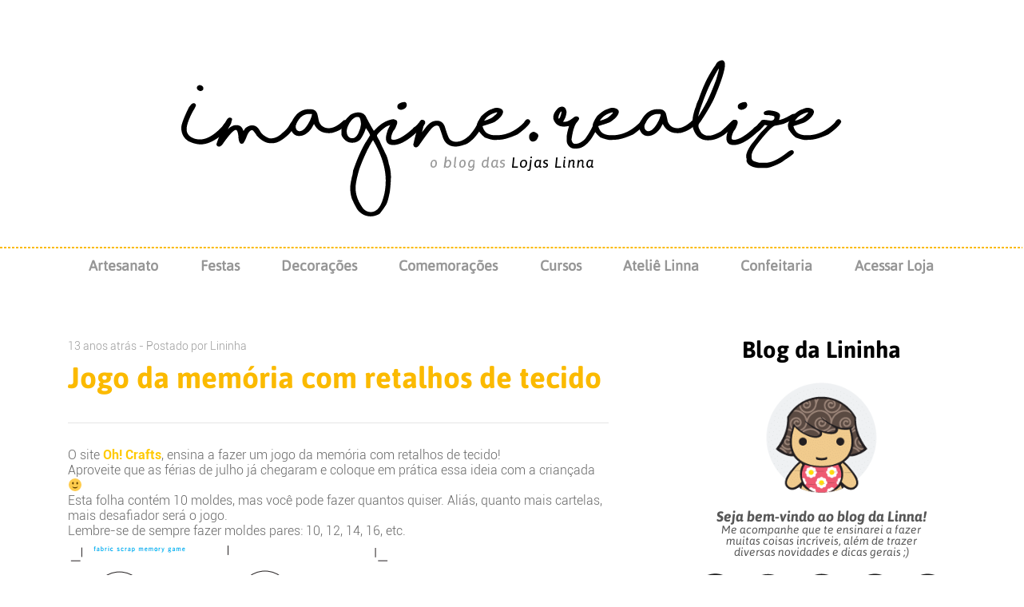

--- FILE ---
content_type: text/html; charset=UTF-8
request_url: https://blog.lojaslinna.com.br/jogo-da-memoria-com-retalhos-de-tecido
body_size: 11545
content:
        <!DOCTYPE html>
<html lang="pt-BR">
<head>
	<meta property="fb:pages" content="282504505157014" />
	<meta charset="UTF-8" />
    <meta name="viewport" content="width=device-width, initial-scale=1">
	<title>Jogo da memória com retalhos de tecido &#x2d; Lojas Linna</title>

	<meta property="og:image" content="https://blog.lojaslinna.com.br/wp-content/uploads/2013/07/Jogo-da-Memória-Diversão-de-Férias1-150x150.png" />
	<link rel="shortcut icon" type="image/x-icon" href="https://blog.lojaslinna.com.br/wp-content/themes/lojaslinna_v2/images/favicon.ico" />
	<link rel="stylesheet" type="text/css" media="all" href="https://blog.lojaslinna.com.br/wp-content/themes/lojaslinna_v2/style.css?v=3" />
    <link rel="stylesheet" type="text/css" media="all" href="https://blog.lojaslinna.com.br/wp-content/themes/lojaslinna_v2/_css/main.css" />
	<link rel="pingback" href="https://blog.lojaslinna.com.br/xmlrpc.php" />

	
<!-- Google Tag Manager for WordPress by gtm4wp.com -->
<script data-cfasync="false" data-pagespeed-no-defer>
	var gtm4wp_datalayer_name = "dataLayer";
	var dataLayer = dataLayer || [];
</script>
<!-- End Google Tag Manager for WordPress by gtm4wp.com -->
<!-- The SEO Framework por Sybre Waaijer -->
<meta name="robots" content="max-snippet:-1,max-image-preview:standard,max-video-preview:-1" />
<meta name="description" content="O site Oh! Crafts, ensina a fazer um jogo da mem&oacute;ria com retalhos de tecido! Aproveite que as f&eacute;rias de julho j&aacute; chegaram e coloque em pr&aacute;tica essa ideia com a&#8230;" />
<meta property="og:image" content="https://blog.lojaslinna.com.br/wp-content/uploads/2013/07/Jogo-da-Memória-Diversão-de-Férias1.png" />
<meta property="og:image:width" content="500" />
<meta property="og:image:height" content="500" />
<meta property="og:image" content="https://blog.lojaslinna.com.br/wp-content/uploads/2013/07/Molde-Jogo-da-Memória-Lojas-Linna.png" />
<meta property="og:image" content="https://blog.lojaslinna.com.br/wp-content/uploads/2013/07/Jogo-da-Memória-Diversão-de-Férias.png" />
<meta property="og:locale" content="pt_BR" />
<meta property="og:type" content="article" />
<meta property="og:title" content="Jogo da memória com retalhos de tecido" />
<meta property="og:description" content="O site Oh! Crafts, ensina a fazer um jogo da mem&oacute;ria com retalhos de tecido! Aproveite que as f&eacute;rias de julho j&aacute; chegaram e coloque em pr&aacute;tica essa ideia com a crian&ccedil;ada :) Esta folha cont&eacute;m 10 moldes&#8230;" />
<meta property="og:url" content="https://blog.lojaslinna.com.br/jogo-da-memoria-com-retalhos-de-tecido" />
<meta property="og:site_name" content="Lojas Linna" />
<meta property="og:updated_time" content="2013-07-15T18:13+00:00" />
<meta property="article:published_time" content="2013-07-12T21:07+00:00" />
<meta property="article:modified_time" content="2013-07-15T18:13+00:00" />
<meta name="twitter:card" content="summary_large_image" />
<meta name="twitter:title" content="Jogo da memória com retalhos de tecido" />
<meta name="twitter:description" content="O site Oh! Crafts, ensina a fazer um jogo da mem&oacute;ria com retalhos de tecido! Aproveite que as f&eacute;rias de julho j&aacute; chegaram e coloque em pr&aacute;tica essa ideia com a crian&ccedil;ada :) Esta folha cont&eacute;m 10 moldes&#8230;" />
<meta name="twitter:image" content="https://blog.lojaslinna.com.br/wp-content/uploads/2013/07/Jogo-da-Memória-Diversão-de-Férias1.png" />
<link rel="canonical" href="https://blog.lojaslinna.com.br/jogo-da-memoria-com-retalhos-de-tecido" />
<script type="application/ld+json">{"@context":"https://schema.org","@type":"BreadcrumbList","itemListElement":[{"@type":"ListItem","position":1,"item":{"@id":"https://blog.lojaslinna.com.br/","name":"Lojas Linna"}},{"@type":"ListItem","position":2,"item":{"@id":"https://blog.lojaslinna.com.br/categoria/ferias-arteiras","name":"F\u00e9rias Arteiras"}},{"@type":"ListItem","position":3,"item":{"@id":"https://blog.lojaslinna.com.br/jogo-da-memoria-com-retalhos-de-tecido","name":"Jogo da mem\u00f3ria com retalhos de tecido"}}]}</script>
<!-- / The SEO Framework por Sybre Waaijer | 4.90ms meta | 0.33ms boot -->

<script type="text/javascript">
window._wpemojiSettings = {"baseUrl":"https:\/\/s.w.org\/images\/core\/emoji\/14.0.0\/72x72\/","ext":".png","svgUrl":"https:\/\/s.w.org\/images\/core\/emoji\/14.0.0\/svg\/","svgExt":".svg","source":{"concatemoji":"https:\/\/blog.lojaslinna.com.br\/wp-includes\/js\/wp-emoji-release.min.js?ver=6.1.6"}};
/*! This file is auto-generated */
!function(e,a,t){var n,r,o,i=a.createElement("canvas"),p=i.getContext&&i.getContext("2d");function s(e,t){var a=String.fromCharCode,e=(p.clearRect(0,0,i.width,i.height),p.fillText(a.apply(this,e),0,0),i.toDataURL());return p.clearRect(0,0,i.width,i.height),p.fillText(a.apply(this,t),0,0),e===i.toDataURL()}function c(e){var t=a.createElement("script");t.src=e,t.defer=t.type="text/javascript",a.getElementsByTagName("head")[0].appendChild(t)}for(o=Array("flag","emoji"),t.supports={everything:!0,everythingExceptFlag:!0},r=0;r<o.length;r++)t.supports[o[r]]=function(e){if(p&&p.fillText)switch(p.textBaseline="top",p.font="600 32px Arial",e){case"flag":return s([127987,65039,8205,9895,65039],[127987,65039,8203,9895,65039])?!1:!s([55356,56826,55356,56819],[55356,56826,8203,55356,56819])&&!s([55356,57332,56128,56423,56128,56418,56128,56421,56128,56430,56128,56423,56128,56447],[55356,57332,8203,56128,56423,8203,56128,56418,8203,56128,56421,8203,56128,56430,8203,56128,56423,8203,56128,56447]);case"emoji":return!s([129777,127995,8205,129778,127999],[129777,127995,8203,129778,127999])}return!1}(o[r]),t.supports.everything=t.supports.everything&&t.supports[o[r]],"flag"!==o[r]&&(t.supports.everythingExceptFlag=t.supports.everythingExceptFlag&&t.supports[o[r]]);t.supports.everythingExceptFlag=t.supports.everythingExceptFlag&&!t.supports.flag,t.DOMReady=!1,t.readyCallback=function(){t.DOMReady=!0},t.supports.everything||(n=function(){t.readyCallback()},a.addEventListener?(a.addEventListener("DOMContentLoaded",n,!1),e.addEventListener("load",n,!1)):(e.attachEvent("onload",n),a.attachEvent("onreadystatechange",function(){"complete"===a.readyState&&t.readyCallback()})),(e=t.source||{}).concatemoji?c(e.concatemoji):e.wpemoji&&e.twemoji&&(c(e.twemoji),c(e.wpemoji)))}(window,document,window._wpemojiSettings);
</script>
<style type="text/css">
img.wp-smiley,
img.emoji {
	display: inline !important;
	border: none !important;
	box-shadow: none !important;
	height: 1em !important;
	width: 1em !important;
	margin: 0 0.07em !important;
	vertical-align: -0.1em !important;
	background: none !important;
	padding: 0 !important;
}
</style>
	<link rel='stylesheet' id='wp-block-library-css' href='https://blog.lojaslinna.com.br/wp-includes/css/dist/block-library/style.min.css?ver=6.1.6' type='text/css' media='all' />
<link rel='stylesheet' id='classic-theme-styles-css' href='https://blog.lojaslinna.com.br/wp-includes/css/classic-themes.min.css?ver=1' type='text/css' media='all' />
<style id='global-styles-inline-css' type='text/css'>
body{--wp--preset--color--black: #000000;--wp--preset--color--cyan-bluish-gray: #abb8c3;--wp--preset--color--white: #ffffff;--wp--preset--color--pale-pink: #f78da7;--wp--preset--color--vivid-red: #cf2e2e;--wp--preset--color--luminous-vivid-orange: #ff6900;--wp--preset--color--luminous-vivid-amber: #fcb900;--wp--preset--color--light-green-cyan: #7bdcb5;--wp--preset--color--vivid-green-cyan: #00d084;--wp--preset--color--pale-cyan-blue: #8ed1fc;--wp--preset--color--vivid-cyan-blue: #0693e3;--wp--preset--color--vivid-purple: #9b51e0;--wp--preset--gradient--vivid-cyan-blue-to-vivid-purple: linear-gradient(135deg,rgba(6,147,227,1) 0%,rgb(155,81,224) 100%);--wp--preset--gradient--light-green-cyan-to-vivid-green-cyan: linear-gradient(135deg,rgb(122,220,180) 0%,rgb(0,208,130) 100%);--wp--preset--gradient--luminous-vivid-amber-to-luminous-vivid-orange: linear-gradient(135deg,rgba(252,185,0,1) 0%,rgba(255,105,0,1) 100%);--wp--preset--gradient--luminous-vivid-orange-to-vivid-red: linear-gradient(135deg,rgba(255,105,0,1) 0%,rgb(207,46,46) 100%);--wp--preset--gradient--very-light-gray-to-cyan-bluish-gray: linear-gradient(135deg,rgb(238,238,238) 0%,rgb(169,184,195) 100%);--wp--preset--gradient--cool-to-warm-spectrum: linear-gradient(135deg,rgb(74,234,220) 0%,rgb(151,120,209) 20%,rgb(207,42,186) 40%,rgb(238,44,130) 60%,rgb(251,105,98) 80%,rgb(254,248,76) 100%);--wp--preset--gradient--blush-light-purple: linear-gradient(135deg,rgb(255,206,236) 0%,rgb(152,150,240) 100%);--wp--preset--gradient--blush-bordeaux: linear-gradient(135deg,rgb(254,205,165) 0%,rgb(254,45,45) 50%,rgb(107,0,62) 100%);--wp--preset--gradient--luminous-dusk: linear-gradient(135deg,rgb(255,203,112) 0%,rgb(199,81,192) 50%,rgb(65,88,208) 100%);--wp--preset--gradient--pale-ocean: linear-gradient(135deg,rgb(255,245,203) 0%,rgb(182,227,212) 50%,rgb(51,167,181) 100%);--wp--preset--gradient--electric-grass: linear-gradient(135deg,rgb(202,248,128) 0%,rgb(113,206,126) 100%);--wp--preset--gradient--midnight: linear-gradient(135deg,rgb(2,3,129) 0%,rgb(40,116,252) 100%);--wp--preset--duotone--dark-grayscale: url('#wp-duotone-dark-grayscale');--wp--preset--duotone--grayscale: url('#wp-duotone-grayscale');--wp--preset--duotone--purple-yellow: url('#wp-duotone-purple-yellow');--wp--preset--duotone--blue-red: url('#wp-duotone-blue-red');--wp--preset--duotone--midnight: url('#wp-duotone-midnight');--wp--preset--duotone--magenta-yellow: url('#wp-duotone-magenta-yellow');--wp--preset--duotone--purple-green: url('#wp-duotone-purple-green');--wp--preset--duotone--blue-orange: url('#wp-duotone-blue-orange');--wp--preset--font-size--small: 13px;--wp--preset--font-size--medium: 20px;--wp--preset--font-size--large: 36px;--wp--preset--font-size--x-large: 42px;--wp--preset--spacing--20: 0.44rem;--wp--preset--spacing--30: 0.67rem;--wp--preset--spacing--40: 1rem;--wp--preset--spacing--50: 1.5rem;--wp--preset--spacing--60: 2.25rem;--wp--preset--spacing--70: 3.38rem;--wp--preset--spacing--80: 5.06rem;}:where(.is-layout-flex){gap: 0.5em;}body .is-layout-flow > .alignleft{float: left;margin-inline-start: 0;margin-inline-end: 2em;}body .is-layout-flow > .alignright{float: right;margin-inline-start: 2em;margin-inline-end: 0;}body .is-layout-flow > .aligncenter{margin-left: auto !important;margin-right: auto !important;}body .is-layout-constrained > .alignleft{float: left;margin-inline-start: 0;margin-inline-end: 2em;}body .is-layout-constrained > .alignright{float: right;margin-inline-start: 2em;margin-inline-end: 0;}body .is-layout-constrained > .aligncenter{margin-left: auto !important;margin-right: auto !important;}body .is-layout-constrained > :where(:not(.alignleft):not(.alignright):not(.alignfull)){max-width: var(--wp--style--global--content-size);margin-left: auto !important;margin-right: auto !important;}body .is-layout-constrained > .alignwide{max-width: var(--wp--style--global--wide-size);}body .is-layout-flex{display: flex;}body .is-layout-flex{flex-wrap: wrap;align-items: center;}body .is-layout-flex > *{margin: 0;}:where(.wp-block-columns.is-layout-flex){gap: 2em;}.has-black-color{color: var(--wp--preset--color--black) !important;}.has-cyan-bluish-gray-color{color: var(--wp--preset--color--cyan-bluish-gray) !important;}.has-white-color{color: var(--wp--preset--color--white) !important;}.has-pale-pink-color{color: var(--wp--preset--color--pale-pink) !important;}.has-vivid-red-color{color: var(--wp--preset--color--vivid-red) !important;}.has-luminous-vivid-orange-color{color: var(--wp--preset--color--luminous-vivid-orange) !important;}.has-luminous-vivid-amber-color{color: var(--wp--preset--color--luminous-vivid-amber) !important;}.has-light-green-cyan-color{color: var(--wp--preset--color--light-green-cyan) !important;}.has-vivid-green-cyan-color{color: var(--wp--preset--color--vivid-green-cyan) !important;}.has-pale-cyan-blue-color{color: var(--wp--preset--color--pale-cyan-blue) !important;}.has-vivid-cyan-blue-color{color: var(--wp--preset--color--vivid-cyan-blue) !important;}.has-vivid-purple-color{color: var(--wp--preset--color--vivid-purple) !important;}.has-black-background-color{background-color: var(--wp--preset--color--black) !important;}.has-cyan-bluish-gray-background-color{background-color: var(--wp--preset--color--cyan-bluish-gray) !important;}.has-white-background-color{background-color: var(--wp--preset--color--white) !important;}.has-pale-pink-background-color{background-color: var(--wp--preset--color--pale-pink) !important;}.has-vivid-red-background-color{background-color: var(--wp--preset--color--vivid-red) !important;}.has-luminous-vivid-orange-background-color{background-color: var(--wp--preset--color--luminous-vivid-orange) !important;}.has-luminous-vivid-amber-background-color{background-color: var(--wp--preset--color--luminous-vivid-amber) !important;}.has-light-green-cyan-background-color{background-color: var(--wp--preset--color--light-green-cyan) !important;}.has-vivid-green-cyan-background-color{background-color: var(--wp--preset--color--vivid-green-cyan) !important;}.has-pale-cyan-blue-background-color{background-color: var(--wp--preset--color--pale-cyan-blue) !important;}.has-vivid-cyan-blue-background-color{background-color: var(--wp--preset--color--vivid-cyan-blue) !important;}.has-vivid-purple-background-color{background-color: var(--wp--preset--color--vivid-purple) !important;}.has-black-border-color{border-color: var(--wp--preset--color--black) !important;}.has-cyan-bluish-gray-border-color{border-color: var(--wp--preset--color--cyan-bluish-gray) !important;}.has-white-border-color{border-color: var(--wp--preset--color--white) !important;}.has-pale-pink-border-color{border-color: var(--wp--preset--color--pale-pink) !important;}.has-vivid-red-border-color{border-color: var(--wp--preset--color--vivid-red) !important;}.has-luminous-vivid-orange-border-color{border-color: var(--wp--preset--color--luminous-vivid-orange) !important;}.has-luminous-vivid-amber-border-color{border-color: var(--wp--preset--color--luminous-vivid-amber) !important;}.has-light-green-cyan-border-color{border-color: var(--wp--preset--color--light-green-cyan) !important;}.has-vivid-green-cyan-border-color{border-color: var(--wp--preset--color--vivid-green-cyan) !important;}.has-pale-cyan-blue-border-color{border-color: var(--wp--preset--color--pale-cyan-blue) !important;}.has-vivid-cyan-blue-border-color{border-color: var(--wp--preset--color--vivid-cyan-blue) !important;}.has-vivid-purple-border-color{border-color: var(--wp--preset--color--vivid-purple) !important;}.has-vivid-cyan-blue-to-vivid-purple-gradient-background{background: var(--wp--preset--gradient--vivid-cyan-blue-to-vivid-purple) !important;}.has-light-green-cyan-to-vivid-green-cyan-gradient-background{background: var(--wp--preset--gradient--light-green-cyan-to-vivid-green-cyan) !important;}.has-luminous-vivid-amber-to-luminous-vivid-orange-gradient-background{background: var(--wp--preset--gradient--luminous-vivid-amber-to-luminous-vivid-orange) !important;}.has-luminous-vivid-orange-to-vivid-red-gradient-background{background: var(--wp--preset--gradient--luminous-vivid-orange-to-vivid-red) !important;}.has-very-light-gray-to-cyan-bluish-gray-gradient-background{background: var(--wp--preset--gradient--very-light-gray-to-cyan-bluish-gray) !important;}.has-cool-to-warm-spectrum-gradient-background{background: var(--wp--preset--gradient--cool-to-warm-spectrum) !important;}.has-blush-light-purple-gradient-background{background: var(--wp--preset--gradient--blush-light-purple) !important;}.has-blush-bordeaux-gradient-background{background: var(--wp--preset--gradient--blush-bordeaux) !important;}.has-luminous-dusk-gradient-background{background: var(--wp--preset--gradient--luminous-dusk) !important;}.has-pale-ocean-gradient-background{background: var(--wp--preset--gradient--pale-ocean) !important;}.has-electric-grass-gradient-background{background: var(--wp--preset--gradient--electric-grass) !important;}.has-midnight-gradient-background{background: var(--wp--preset--gradient--midnight) !important;}.has-small-font-size{font-size: var(--wp--preset--font-size--small) !important;}.has-medium-font-size{font-size: var(--wp--preset--font-size--medium) !important;}.has-large-font-size{font-size: var(--wp--preset--font-size--large) !important;}.has-x-large-font-size{font-size: var(--wp--preset--font-size--x-large) !important;}
.wp-block-navigation a:where(:not(.wp-element-button)){color: inherit;}
:where(.wp-block-columns.is-layout-flex){gap: 2em;}
.wp-block-pullquote{font-size: 1.5em;line-height: 1.6;}
</style>
<link rel='stylesheet' id='contact-form-7-css' href='https://blog.lojaslinna.com.br/wp-content/plugins/contact-form-7/includes/css/styles.css?ver=5.7.4' type='text/css' media='all' />
<link rel='stylesheet' id='flex-style-css' href='https://blog.lojaslinna.com.br/wp-content/themes/lojaslinna_v2/inc/slider/css/flexslider.css?ver=6.1.6' type='text/css' media='all' />
<script type='text/javascript' src='https://blog.lojaslinna.com.br/wp-includes/js/jquery/jquery.min.js?ver=3.6.1' id='jquery-core-js'></script>
<script type='text/javascript' src='https://blog.lojaslinna.com.br/wp-includes/js/jquery/jquery-migrate.min.js?ver=3.3.2' id='jquery-migrate-js'></script>
<link rel="https://api.w.org/" href="https://blog.lojaslinna.com.br/wp-json/" /><link rel="alternate" type="application/json" href="https://blog.lojaslinna.com.br/wp-json/wp/v2/posts/2848" /><link rel="EditURI" type="application/rsd+xml" title="RSD" href="https://blog.lojaslinna.com.br/xmlrpc.php?rsd" />
<link rel="wlwmanifest" type="application/wlwmanifest+xml" href="https://blog.lojaslinna.com.br/wp-includes/wlwmanifest.xml" />
<link rel="alternate" type="application/json+oembed" href="https://blog.lojaslinna.com.br/wp-json/oembed/1.0/embed?url=https%3A%2F%2Fblog.lojaslinna.com.br%2Fjogo-da-memoria-com-retalhos-de-tecido" />
<link rel="alternate" type="text/xml+oembed" href="https://blog.lojaslinna.com.br/wp-json/oembed/1.0/embed?url=https%3A%2F%2Fblog.lojaslinna.com.br%2Fjogo-da-memoria-com-retalhos-de-tecido&#038;format=xml" />

<!-- Google Tag Manager for WordPress by gtm4wp.com -->
<!-- GTM Container placement set to footer -->
<script data-cfasync="false" data-pagespeed-no-defer>
	var dataLayer_content = {"pagePostType":"post","pagePostType2":"single-post","pageCategory":["ferias-arteiras","ferias-de-julho"],"pageAttributes":["ferias-arteiras","ferias-de-julho-2","ferias-escolares","jogo-da-memoria","passo-a-passo-2"],"pagePostAuthor":"Lininha"};
	dataLayer.push( dataLayer_content );
</script>
<script data-cfasync="false">
(function(w,d,s,l,i){w[l]=w[l]||[];w[l].push({'gtm.start':
new Date().getTime(),event:'gtm.js'});var f=d.getElementsByTagName(s)[0],
j=d.createElement(s),dl=l!='dataLayer'?'&l='+l:'';j.async=true;j.src=
'//www.googletagmanager.com/gtm.'+'js?id='+i+dl;f.parentNode.insertBefore(j,f);
})(window,document,'script','dataLayer','GTM-WVXXGHQ');
</script>
<!-- End Google Tag Manager -->
<!-- End Google Tag Manager for WordPress by gtm4wp.com -->        <script type="text/javascript" charset="utf-8">
            jQuery(window).load(function() {
                jQuery('#banner').flexslider({
                    animation: "fade",
                    direction: "horizontal",
                    slideshowSpeed: 7000,
                    animationSpeed: 600,
                    controlNav: false,
                });
                jQuery('#slider-most-viewed').flexslider({
                    animation: "slide",
                    direction: "horizontal",
                    animationLoop: false,
                    itemWidth: 340,
                    itemMargin: 5,
                    controlNav: false,
                });
            });
        </script>
    
	<!-- Le HTML5 shim, for IE6-8 support of HTML elements -->
	<!--[if lt IE 9]>
	<script src="https://html5shim.googlecode.com/svn/trunk/html5.js" async></script>
	<![endif]-->
	<script type="text/javascript" src="https://blog.lojaslinna.com.br/wp-content/themes/lojaslinna_v2/_js/jquery.js"></script>
	<script type="text/javascript">
	$(function(){
		if ($.browser.msie && $.browser.version == 7) {
			$('#main').css('margin', 0);
			$('#sidebar').css({
				'margin' : 0,
				'float' : 'right'
			});
		}


		$(".item-ano").click(function() {
			$('.submeses').hide('fast');
			$(this).children('.submeses').toggle('fast');
		});
	});
	</script>
</head>

<body class="post-template-default single single-post postid-2848 single-format-standard">
    <nav class="cbp-spmenu cbp-spmenu-vertical cbp-spmenu-left" id="menu-mobile-sidebar">
        <a class="btn-menu js-btn-menu-responsive" href="javascript:void(0);">
            <span class="btn-bar"></span>
            <span class="btn-bar"></span>
            <span class="btn-bar"></span>
        </a>
    <!-- incluir menu -->
        <ul class="menu">
            <li class="menu-item">
                <a href="https://blog.lojaslinna.com.br?s=Artesanato">Artesanato</a>
            </li>

            <li>
                <a href="https://blog.lojaslinna.com.br?s=Festas">Festas</a>
            </li>

            <li>
                <a href="https://blog.lojaslinna.com.br?s=Decorações">Decorações</a>
            </li>

            <li>
                <a href="https://blog.lojaslinna.com.br?s=Comemorações">Comemorações</a>
            </li>

            <li>
                <a href="https://blog.lojaslinna.com.br?s=Cursos">Cursos</a>
            </li>

            <li>
                <a href="https://blog.lojaslinna.com.br?s=Ateliê Linna">Ateliê Linna</a>
            </li>

            <li>
                <a href="https://blog.lojaslinna.com.br?s=Confeitaria">Confeitaria</a>
            </li>
			
			<li>
                <a href="https://www.lojaslinna.com.br/" target="_blank">Acessar Loja</a>
            </li>
        </ul><!-- .menu -->
    </nav>
	<div class="">
		<div class="">
			<div id="header">
				<a class="logo" href="https://blog.lojaslinna.com.br">
					<img src="https://blog.lojaslinna.com.br/wp-content/themes/lojaslinna_v2/images/logo.png" alt="Lojas Linna Logotipo"/>
				</a>
			<!-- <span class="telefone">Televendas (51) 2121-3333</span> -->

                <div class="content-search">
                    <form method="get" name="search" action="https://blog.lojaslinna.com.br" id="formPesquisa">
                        <input type="text" value="" placeholder="Busca" name="s"/>
                        <button class="btn-search" type="submit"></button>
                    </form>
                </div>
			</div><!-- #header -->

            <hr class="traced-dash"></hr>

            <div class="box-menu">
                <ul class="menu">
                    <li class="menu-item">
                        <a href="https://blog.lojaslinna.com.br?s=Artesanato">Artesanato</a>
                    </li>

                    <li>
                        <a href="https://blog.lojaslinna.com.br?s=Festas">Festas</a>
                    </li>

                    <li>
                        <a href="https://blog.lojaslinna.com.br?s=Decorações">Decorações</a>
                    </li>

                    <li>
                        <a href="https://blog.lojaslinna.com.br?s=Comemorações">Comemorações</a>
                    </li>

                    <li>
                        <a href="https://blog.lojaslinna.com.br?s=Cursos">Cursos</a>
                    </li>

                    <li>
                        <a href="https://blog.lojaslinna.com.br?s=Ateliê Linna">Ateliê Linna</a>
                    </li>

                    <li>
                        <a href="https://blog.lojaslinna.com.br?s=Confeitaria">Confeitaria</a>
                    </li>
					
					<li>
						<a href="https://www.lojaslinna.com.br/" target="_blank">Acessar Loja</a>
					</li>
                </ul><!-- .menu -->
            </div>

            <div class="clear"></div>

            <div class="banner">
                            </div>

			<div id="wrapper" class="hfeed clear">
				<div id="main">

<div class="post-interna">
    <div class="data">
        13 anos atrás - Postado por
            <a href="https://blog.lojaslinna.com.br/author/lininha" title="Posts de Lininha" rel="author">Lininha</a>    </div><!-- .data -->

    <div class="box-titulo">
        <h1>Jogo da memória com retalhos de tecido</h1>
    </div><!-- .post-title -->

    <div class="barra-post-interna"></div>

    <div class="post-content">
        <p>O site<strong> <a href="http://www.ohcrafts.net/kids-fabric-scrap-memory-game.php" target="_blank">Oh! Crafts</a></strong>, ensina a fazer um jogo da memória com retalhos de tecido!</p>
<p>Aproveite que as férias de julho já chegaram e coloque em prática essa ideia com a criançada 🙂</p>
<p>Esta folha contém 10 moldes, mas você pode fazer quantos quiser. Aliás, quanto mais cartelas, mais desafiador será o jogo.</p>
<p>Lembre-se de sempre fazer moldes pares: 10, 12, 14, 16, etc.</p>
<div id="attachment_2849" style="width: 421px" class="wp-caption aligncenter"><a href="http://blog.lojaslinna.com.br/wp-content/uploads/2013/07/Molde-Jogo-da-Memória-Lojas-Linna.png"><img aria-describedby="caption-attachment-2849" decoding="async" class="size-full wp-image-2849" title="Molde Jogo da Memória - Lojas Linna" src="http://blog.lojaslinna.com.br/wp-content/uploads/2013/07/Molde-Jogo-da-Memória-Lojas-Linna.png" alt="Molde Jogo da Memória - Lojas Linna" width="411" height="517" srcset="https://blog.lojaslinna.com.br/wp-content/uploads/2013/07/Molde-Jogo-da-Memória-Lojas-Linna.png 411w, https://blog.lojaslinna.com.br/wp-content/uploads/2013/07/Molde-Jogo-da-Memória-Lojas-Linna-238x300.png 238w" sizes="(max-width: 411px) 100vw, 411px" /></a><p id="caption-attachment-2849" class="wp-caption-text">Molde Jogo da Memória</p></div>
<p>Vamos ao passo a passo 🙂</p>
<p>1. Salve a imagem do molde e imprima</p>
<p>2. Recorte o molde.</p>
<p>3. Recorte os tecidos no formato quadrado,  seguindo a medida do molde.</p>
<p>4. Cole o tecido já recortado no molde, na parte &#8220;não furada&#8221;.</p>
<p>5. Dobre a parte do papel que está furada, de maneira com que o tecido apareça.</p>
<p>Dicas: use tecidos com cores bem diferentes entre si, isso evita confusões ao longo do jogo. Se você quiser, pode usar cortadores de outros formatos, na Linna você encontra diversos estilos, como tulipa, espiral, sapo, coração e muito mais!</p>
<div id="attachment_2850" style="width: 510px" class="wp-caption aligncenter"><a href="http://blog.lojaslinna.com.br/wp-content/uploads/2013/07/Jogo-da-Memória-Diversão-de-Férias.png"><img aria-describedby="caption-attachment-2850" decoding="async" loading="lazy" class="size-full wp-image-2850" title="Jogo da Memória - Diversão de Férias" src="http://blog.lojaslinna.com.br/wp-content/uploads/2013/07/Jogo-da-Memória-Diversão-de-Férias.png" alt="Jogo da Memória - Diversão de Férias" width="500" height="500" srcset="https://blog.lojaslinna.com.br/wp-content/uploads/2013/07/Jogo-da-Memória-Diversão-de-Férias.png 500w, https://blog.lojaslinna.com.br/wp-content/uploads/2013/07/Jogo-da-Memória-Diversão-de-Férias-150x150.png 150w, https://blog.lojaslinna.com.br/wp-content/uploads/2013/07/Jogo-da-Memória-Diversão-de-Férias-300x300.png 300w" sizes="(max-width: 500px) 100vw, 500px" /></a><p id="caption-attachment-2850" class="wp-caption-text">Jogo da Memória - Diversão de Férias!</p></div>
<p>Obrigada por acompanhar o blog. Participe, também, deixando um comentário e compartilhando nas redes sociais. Se quiser comprar algum dos materiais citados, entre em contato: (51) 2121-3333 ou televendas@lojaslinna.com.br. E se tem vontade de fazer um de nossos cursos, o e-mail para mais informações é cursomt2@lojaslinna.com.br.</p>

        <div class="clear"></div>

        <div class="clear"></div>
    </div><!-- .post-content -->

    <div class="barra-post-interna"></div>

    <div class="social">
            <div class="compartilhamento">
        <!-- AddThis Button BEGIN -->
		<div class="addthis_toolbox addthis_default_style ">
            <ul>
                <li class="text">Gostou? Compartilhe!</li>
                <li>
                    <a class="addthis_button_facebook_like" fb:like:layout="button_count" addthis:url="https://blog.lojaslinna.com.br/jogo-da-memoria-com-retalhos-de-tecido"></a>
                </li>
                <li>
                    <a class="addthis_button_facebook_share" fb:share:layout="button_count" addthis:url="https://blog.lojaslinna.com.br/jogo-da-memoria-com-retalhos-de-tecido"></a>
                </li>
                <li>
                    <a class="addthis_button_twitter" addthis:url="https://blog.lojaslinna.com.br/jogo-da-memoria-com-retalhos-de-tecido"> Tweet</a>
                </li>
                <li>
                    <div class="addthis_inline_share_toolbox_ki3k"></div>
                </li>
                <li>
                    <a class="addthis_button_google_plusone" g:plusone:size="medium"></a>
                </li>
            </ul>
		</div>

		<script type="text/javascript">var addthis_config = {"data_track_addressbar":true};</script>
		<script type="text/javascript" src="//s7.addthis.com/js/300/addthis_widget.js#pubid=ra-4e3fce1018e9aff3"></script>
		<!-- AddThis Button END -->
    </div><!-- .compartilhamento -->
    		    </div>

    <div class="clear"></div>

    <!--IYLT HERE-->

	<div id="comments">
			<p class="nocomments">Os comentários estão desativados para este artigo.</p>
	
	
	<script type="text/javascript" src="https://blog.lojaslinna.com.br./wp-content/themes/lojaslinna.blog/_js/jquery.validate.min.js"></script>
	<script type="text/javascript">
		$(function(){
			$('#commentform').validate({
				rules : {
					author : { required : true},
					email : {required : true, email : true },
					comment : {required : true }
				}
			})
		})
	</script>

</div><!-- #comments -->
</div><!-- .post -->

<div class="clear"></div>

<script type="text/javascript">
$(function(){
	$(".banner").hide();
});
</script>

			<div class="clear"></div>
		</div><!-- #main -->

		<div id="sidebar">
    <div class="container-sidebar">
        <div class="container-mascote">
            <div class="sidebar-title social-title-blog">Blog da Lininha</div>
            <div class="mascote-lininha">
                <img src="/wp-content/themes/lojaslinna_v2/images/lininha.png">
            </div>
            <div class="social-blog-description">
                <p>Seja bem-vindo ao blog da Linna!</p>
                <span>Me acompanhe que te ensinarei a fazer muitas coisas incríveis, além de trazer diversas novidades e dicas gerais ;)</span>
            </div>
        </div>
        <div class="redes-sociais">
            <ul>
                <li>
                    <a class="btn-face" target="_blank" href="https://www.facebook.com/lojas.linna">
                        <img src="/wp-content/themes/lojaslinna_v2/images/botoes/btn_face.png" alt="">
                    </a>
                </li>
                <li>
                    <a class="btn-insta" target="_blank" href="https://www.instagram.com/lojaslinna">
                        <img src="/wp-content/themes/lojaslinna_v2/images/botoes/btn_insta.png" alt="">
                    </a>
                </li>
                <li>
                    <a class="btn-print" target="_blank" href="http://pinterest.com/lojaslinna/">
                        <img src="/wp-content/themes/lojaslinna_v2/images/botoes/btn_print.png" alt="">
                    </a>
                </li>
                <li>
                    <a class="btn-youtube" target="_blank" href="http://www.youtube.com/LojasLinnaoficial">
                        <img src="/wp-content/themes/lojaslinna_v2/images/botoes/btn_youtube.png" alt="">
                    </a>
                </li>
				<li>
                    <a class="btn-youtube" target="_blank" href="https://www.lojaslinna.com.br/">
                        <img src="https://blog.lojaslinna.com.br/wp-content/uploads/2022/03/btn_webiste.png" alt="">
                    </a>
                </li>
            </ul>
        </div>
    </div>

    <div class="barra-sidebar clear"></div>

    <div class="container-sidebar">
        <div class="sidebar-title">Busca</div>
        <form method="get" name="search" action="https://blog.lojaslinna.com.br" id="formPesquisa">
            <input type="text" value="" name="s"/>
            <button class="btn-search" type="submit"></button>
        </form>
    </div>

    <div class="barra-sidebar clear"></div>

    <div class="container-sidebar">
        <div class="sidebar-title">Categorias</div>
        <div class="container-categorias">
            <ul>
                	<li class="cat-item cat-item-1059"><a href="https://blog.lojaslinna.com.br/categoria/acessorios">Acessórios</a>
</li>
	<li class="cat-item cat-item-781"><a href="https://blog.lojaslinna.com.br/categoria/artesanal-2015">Artesanal 2015</a>
</li>
	<li class="cat-item cat-item-946"><a href="https://blog.lojaslinna.com.br/categoria/artesanal-2016">Artesanal 2016</a>
</li>
	<li class="cat-item cat-item-1299"><a href="https://blog.lojaslinna.com.br/categoria/artesanal-2018">Artesanal 2018</a>
</li>
	<li class="cat-item cat-item-139"><a href="https://blog.lojaslinna.com.br/categoria/atelie-linna">Ateliê Linna</a>
<ul class='children'>
	<li class="cat-item cat-item-300"><a href="https://blog.lojaslinna.com.br/categoria/atelie-linna/bichinhos-de-feltro">Bichinhos de Feltro</a>
</li>
	<li class="cat-item cat-item-1113"><a href="https://blog.lojaslinna.com.br/categoria/atelie-linna/linna-pet-mini-atelie-linna">Linna PET mini</a>
</li>
	<li class="cat-item cat-item-343"><a href="https://blog.lojaslinna.com.br/categoria/atelie-linna/natal-feito-a-mao">Natal Feito a Mão</a>
</li>
</ul>
</li>
	<li class="cat-item cat-item-938"><a href="https://blog.lojaslinna.com.br/categoria/canal-nao-e-mah-ideia">Canal Não é Mah Ideia</a>
</li>
	<li class="cat-item cat-item-431"><a href="https://blog.lojaslinna.com.br/categoria/chocolate">Chocolate</a>
</li>
	<li class="cat-item cat-item-14"><a href="https://blog.lojaslinna.com.br/categoria/concurso-e-promocao">Concursos e Promoções</a>
</li>
	<li class="cat-item cat-item-461"><a href="https://blog.lojaslinna.com.br/categoria/copa-do-mundo">Copa do Mundo</a>
</li>
	<li class="cat-item cat-item-807"><a href="https://blog.lojaslinna.com.br/categoria/cozinha-da-angelinna">Cozinha da Angelinna</a>
</li>
	<li class="cat-item cat-item-4"><a href="https://blog.lojaslinna.com.br/categoria/curso">Cursos e Professores</a>
<ul class='children'>
	<li class="cat-item cat-item-1123"><a href="https://blog.lojaslinna.com.br/categoria/curso/confeitaria">Confeitaria</a>
</li>
	<li class="cat-item cat-item-1337"><a href="https://blog.lojaslinna.com.br/categoria/curso/demonstracoes">Demonstrações</a>
</li>
	<li class="cat-item cat-item-296"><a href="https://blog.lojaslinna.com.br/categoria/curso/faca-e-leve">Faça e Leve</a>
</li>
	<li class="cat-item cat-item-969"><a href="https://blog.lojaslinna.com.br/categoria/curso/vale-presente-linna-cursos">Vale-Presente Linna Cursos</a>
</li>
</ul>
</li>
	<li class="cat-item cat-item-180"><a href="https://blog.lojaslinna.com.br/categoria/datas-especiais">Datas Especiais</a>
<ul class='children'>
	<li class="cat-item cat-item-181"><a href="https://blog.lojaslinna.com.br/categoria/datas-especiais/ano-novo">Ano Novo</a>
</li>
	<li class="cat-item cat-item-54"><a href="https://blog.lojaslinna.com.br/categoria/datas-especiais/carnaval">Carnaval</a>
</li>
	<li class="cat-item cat-item-184"><a href="https://blog.lojaslinna.com.br/categoria/datas-especiais/dia-das-criancas">Dia das Crianças</a>
</li>
	<li class="cat-item cat-item-183"><a href="https://blog.lojaslinna.com.br/categoria/datas-especiais/dia-das-maes">Dia das Mães</a>
</li>
	<li class="cat-item cat-item-136"><a href="https://blog.lojaslinna.com.br/categoria/datas-especiais/dia-do-artesao">Dia do Artesão</a>
</li>
	<li class="cat-item cat-item-182"><a href="https://blog.lojaslinna.com.br/categoria/datas-especiais/dia-dos-namorados">Dia dos Namorados</a>
</li>
	<li class="cat-item cat-item-186"><a href="https://blog.lojaslinna.com.br/categoria/datas-especiais/dia-dos-pais-datas-especiais">Dia dos Pais</a>
</li>
	<li class="cat-item cat-item-228"><a href="https://blog.lojaslinna.com.br/categoria/datas-especiais/festa-junina">Festa Junina</a>
</li>
	<li class="cat-item cat-item-1332"><a href="https://blog.lojaslinna.com.br/categoria/datas-especiais/formatura">Formatura</a>
</li>
	<li class="cat-item cat-item-185"><a href="https://blog.lojaslinna.com.br/categoria/datas-especiais/halloween">Halloween</a>
</li>
	<li class="cat-item cat-item-33"><a href="https://blog.lojaslinna.com.br/categoria/datas-especiais/natal">Natal</a>
</li>
	<li class="cat-item cat-item-350"><a href="https://blog.lojaslinna.com.br/categoria/datas-especiais/outubro-rosa">Outubro Rosa</a>
</li>
	<li class="cat-item cat-item-11"><a href="https://blog.lojaslinna.com.br/categoria/datas-especiais/pascoa">Páscoa</a>
</li>
	<li class="cat-item cat-item-328"><a href="https://blog.lojaslinna.com.br/categoria/datas-especiais/semana-farroupilha">Semana Farroupilha</a>
</li>
</ul>
</li>
	<li class="cat-item cat-item-29"><a href="https://blog.lojaslinna.com.br/categoria/decoracao-de-ambientes">Decoração de Ambientes</a>
</li>
	<li class="cat-item cat-item-671"><a href="https://blog.lojaslinna.com.br/categoria/decoracao-de-casa">Decoração de Casa</a>
</li>
	<li class="cat-item cat-item-436"><a href="https://blog.lojaslinna.com.br/categoria/dia-da-mulher">Dia da Mulher</a>
</li>
	<li class="cat-item cat-item-3"><a href="https://blog.lojaslinna.com.br/categoria/eventos-linna">Eventos</a>
</li>
	<li class="cat-item cat-item-1052"><a href="https://blog.lojaslinna.com.br/categoria/faca-e-leve-2">Faça e leve</a>
</li>
	<li class="cat-item cat-item-1201"><a href="https://blog.lojaslinna.com.br/categoria/faca-voce-mesmo">Faça Você Mesmo</a>
</li>
	<li class="cat-item cat-item-248"><a href="https://blog.lojaslinna.com.br/categoria/ferias-arteiras">Férias Arteiras</a>
<ul class='children'>
	<li class="cat-item cat-item-249"><a href="https://blog.lojaslinna.com.br/categoria/ferias-arteiras/ferias-de-julho">Férias de Julho 2013</a>
</li>
</ul>
</li>
	<li class="cat-item cat-item-176"><a href="https://blog.lojaslinna.com.br/categoria/festas">Festas</a>
<ul class='children'>
	<li class="cat-item cat-item-28"><a href="https://blog.lojaslinna.com.br/categoria/festas/decoracao-de-festas">Decoração de Festas</a>
</li>
	<li class="cat-item cat-item-178"><a href="https://blog.lojaslinna.com.br/categoria/festas/fantasias">Fantasias</a>
</li>
	<li class="cat-item cat-item-177"><a href="https://blog.lojaslinna.com.br/categoria/festas/mimos-e-lembrancinhas">Mimos e Lembrancinhas</a>
</li>
	<li class="cat-item cat-item-1476"><a href="https://blog.lojaslinna.com.br/categoria/festas/presentes">Presentes</a>
</li>
</ul>
</li>
	<li class="cat-item cat-item-351"><a href="https://blog.lojaslinna.com.br/categoria/funcionamento-lojas">Funcionamento Lojas</a>
</li>
	<li class="cat-item cat-item-1119"><a href="https://blog.lojaslinna.com.br/categoria/inspiracao">Inspiração</a>
</li>
	<li class="cat-item cat-item-1208"><a href="https://blog.lojaslinna.com.br/categoria/institucional">Institucional</a>
</li>
	<li class="cat-item cat-item-48"><a href="https://blog.lojaslinna.com.br/categoria/imprensa">Linna na Mídia</a>
</li>
	<li class="cat-item cat-item-1049"><a href="https://blog.lojaslinna.com.br/categoria/linna-lab-lu-gastal">LINNAlab por Lu Gastal</a>
</li>
	<li class="cat-item cat-item-598"><a href="https://blog.lojaslinna.com.br/categoria/natal-linna-do-tamanho-da-sua-imaginacao">Natal Linna do tamanho da sua imaginação</a>
</li>
	<li class="cat-item cat-item-124"><a href="https://blog.lojaslinna.com.br/categoria/novidade">Novidade</a>
</li>
	<li class="cat-item cat-item-1131"><a href="https://blog.lojaslinna.com.br/categoria/olimpiadas-de-inverno">Olimpíadas de Inverno</a>
</li>
	<li class="cat-item cat-item-10"><a href="https://blog.lojaslinna.com.br/categoria/passo-a-passo">Passo a Passo</a>
<ul class='children'>
	<li class="cat-item cat-item-295"><a href="https://blog.lojaslinna.com.br/categoria/passo-a-passo/biscuit">Biscuit</a>
</li>
	<li class="cat-item cat-item-19"><a href="https://blog.lojaslinna.com.br/categoria/passo-a-passo/cup-cake">Cupcake</a>
</li>
	<li class="cat-item cat-item-175"><a href="https://blog.lojaslinna.com.br/categoria/passo-a-passo/doces">Doces</a>
</li>
	<li class="cat-item cat-item-5"><a href="https://blog.lojaslinna.com.br/categoria/passo-a-passo/e-v-a">E.V.A</a>
</li>
	<li class="cat-item cat-item-133"><a href="https://blog.lojaslinna.com.br/categoria/passo-a-passo/feltro">Feltro</a>
</li>
	<li class="cat-item cat-item-173"><a href="https://blog.lojaslinna.com.br/categoria/passo-a-passo/fita">Fita</a>
</li>
	<li class="cat-item cat-item-174"><a href="https://blog.lojaslinna.com.br/categoria/passo-a-passo/jeans">Jeans</a>
</li>
	<li class="cat-item cat-item-171"><a href="https://blog.lojaslinna.com.br/categoria/passo-a-passo/mdf">MDF</a>
</li>
	<li class="cat-item cat-item-188"><a href="https://blog.lojaslinna.com.br/categoria/passo-a-passo/papel">Papel</a>
</li>
	<li class="cat-item cat-item-30"><a href="https://blog.lojaslinna.com.br/categoria/passo-a-passo/patchwork">Patchwork</a>
</li>
	<li class="cat-item cat-item-21"><a href="https://blog.lojaslinna.com.br/categoria/passo-a-passo/sabonete">Sabonete</a>
</li>
	<li class="cat-item cat-item-24"><a href="https://blog.lojaslinna.com.br/categoria/passo-a-passo/scrapbook">Scrapbook</a>
</li>
	<li class="cat-item cat-item-6"><a href="https://blog.lojaslinna.com.br/categoria/passo-a-passo/spray">Spray</a>
</li>
	<li class="cat-item cat-item-172"><a href="https://blog.lojaslinna.com.br/categoria/passo-a-passo/tecido">Tecido</a>
</li>
	<li class="cat-item cat-item-414"><a href="https://blog.lojaslinna.com.br/categoria/passo-a-passo/tingimento">Tingimento</a>
</li>
	<li class="cat-item cat-item-15"><a href="https://blog.lojaslinna.com.br/categoria/passo-a-passo/trico">Tricô</a>
</li>
	<li class="cat-item cat-item-1"><a href="https://blog.lojaslinna.com.br/categoria/passo-a-passo/variados">Variados</a>
</li>
</ul>
</li>
	<li class="cat-item cat-item-179"><a href="https://blog.lojaslinna.com.br/categoria/patchwork-2">Patchwork</a>
</li>
	<li class="cat-item cat-item-155"><a href="https://blog.lojaslinna.com.br/categoria/pintura">Pintura</a>
</li>
	<li class="cat-item cat-item-994"><a href="https://blog.lojaslinna.com.br/categoria/produtos">Produtos</a>
<ul class='children'>
	<li class="cat-item cat-item-1017"><a href="https://blog.lojaslinna.com.br/categoria/produtos/acessorios-de-cortina">Acessórios de cortina</a>
</li>
	<li class="cat-item cat-item-1251"><a href="https://blog.lojaslinna.com.br/categoria/produtos/fio-de-malha">Fio de Malha</a>
</li>
	<li class="cat-item cat-item-995"><a href="https://blog.lojaslinna.com.br/categoria/produtos/fio-de-seda">Fio de Seda</a>
</li>
	<li class="cat-item cat-item-1002"><a href="https://blog.lojaslinna.com.br/categoria/produtos/linha-circulo-pet-model">Linha Círculo Pet Model</a>
</li>
	<li class="cat-item cat-item-1177"><a href="https://blog.lojaslinna.com.br/categoria/produtos/peles-falsas">Peles falsas</a>
</li>
	<li class="cat-item cat-item-1147"><a href="https://blog.lojaslinna.com.br/categoria/produtos/plasticos-termicos">Plásticos térmicos</a>
</li>
	<li class="cat-item cat-item-999"><a href="https://blog.lojaslinna.com.br/categoria/produtos/pompom">Pompom</a>
</li>
</ul>
</li>
	<li class="cat-item cat-item-661"><a href="https://blog.lojaslinna.com.br/categoria/raspadinha-dos-cursos-linna">Raspadinha dos Cursos Linna</a>
</li>
	<li class="cat-item cat-item-857"><a href="https://blog.lojaslinna.com.br/categoria/receitas-mavalerio">Receitas Mavalério</a>
</li>
	<li class="cat-item cat-item-281"><a href="https://blog.lojaslinna.com.br/categoria/reciclagem">Reciclagem</a>
</li>
	<li class="cat-item cat-item-970"><a href="https://blog.lojaslinna.com.br/categoria/regulamentos">Regulamentos</a>
</li>
	<li class="cat-item cat-item-334"><a href="https://blog.lojaslinna.com.br/categoria/tecido-adesivo">Tecido Adesivo</a>
</li>
	<li class="cat-item cat-item-163"><a href="https://blog.lojaslinna.com.br/categoria/televendas">Televendas</a>
</li>
	<li class="cat-item cat-item-1534"><a href="https://blog.lojaslinna.com.br/categoria/tintas">Tintas</a>
</li>
	<li class="cat-item cat-item-1132"><a href="https://blog.lojaslinna.com.br/categoria/trico-3">Tricô</a>
</li>
	<li class="cat-item cat-item-406"><a href="https://blog.lojaslinna.com.br/categoria/verao-artesanal">Verão Artesanal</a>
</li>
	<li class="cat-item cat-item-418"><a href="https://blog.lojaslinna.com.br/categoria/volta-as-aulas">Volta às Aulas</a>
</li>
            </ul>
        </div>
    </div>

    <div class="barra-sidebar clear"></div>

    <div class="container-sidebar">
        <div class="sidebar-title">Lojas</div>
        <div class="container-lojas">
            <div class="nome-filial">Porto Alegre</div>
            <div class="box-loja">
                <div class="nome-loja">CENTRO</div>
                <p>Rua Senhor dos Passos, 76</p>
                <p>(51) 9 8048 - 8502</p><br>

                <div class="nome-loja">PETRÓPOLIS </div>
                <p>Av. Protásio Alves, 66</p>
                <p>(51) 9 9237-7616</p><br>

                <div class="nome-loja">SARANDI </div>
                <p>Rua Zeferino Dias 667 A </p>
                <p>(51) 9 91250 - 6480</p><br>

                <div class="nome-loja">ASSIS BRASIL</div>
                <p>Av. Assis Brasil 2017</p>
                <p>(51) 9 9145 - 6403</p><br>

                <div class="nome-loja">AZENHA </div>
                <p>Av. Azenha 1317</p>
                <p>(51) 9 9140 - 6209</p>
                <p><small>*estacionamento pela Av. Botafogo, 1425</small></p>
            </div>

            <div class="nome-filial">Canoas</div>
            <div class="box-loja">
                <div class="nome-loja">CENTRO</div>
                <p>Rua 15 de Janeiro, 194</p>
                <p>(51) 9 9145 - 2538</p><br>
            </div>

            <div class="nome-filial">Loja online</div>
            <div class="box-loja">
                <p><a href="https://www.lojaslinna.com.br" target="_blank">www.lojaslinna.com.br</a></p>
                <p> (51) 9140.6209</p>
            </div>

        </div>
    </div>

	<!-- Include the Google Friend Connect javascript library. -->
	<!-- <script type="text/javascript" src="https://www.google.com/friendconnect/script/friendconnect.js"></script> -->
	<!-- Define the div tag where the gadget will be inserted. -->
	<!--<div id="div-5765569889172031106" style="width:276px;border:1px solid #cccccc;"></div>-->
	<!-- Render the gadget into a div. -->
	<!-- <script type="text/javascript">
		var skin = {};
		skin['BORDER_COLOR'] = '#cccccc';
		skin['ENDCAP_BG_COLOR'] = '#e0ecff';
		skin['ENDCAP_TEXT_COLOR'] = '#333333';
		skin['ENDCAP_LINK_COLOR'] = '#0000cc';
		skin['ALTERNATE_BG_COLOR'] = '#ffffff';
		skin['CONTENT_BG_COLOR'] = '#ffffff';
		skin['CONTENT_LINK_COLOR'] = '#0000cc';
		skin['CONTENT_TEXT_COLOR'] = '#333333';
		skin['CONTENT_SECONDARY_LINK_COLOR'] = '#7777cc';
		skin['CONTENT_SECONDARY_TEXT_COLOR'] = '#666666';
		skin['CONTENT_HEADLINE_COLOR'] = '#333333';
		skin['NUMBER_ROWS'] = '4';
		google.friendconnect.container.setParentUrl('/' /* location of rpc_relay.html and canvas.html */);
		google.friendconnect.container.renderMembersGadget(
	 { id: 'div-5765569889172031106',
	   site: '04431035648839977472' },
	  skin);
	</script> -->

</div>

		<div class="clear"></div>

		<div id="footer" role="contentinfo">
		</div><!-- #footer -->

		<div class="clear"></div>
	</div><!-- #wrapper -->

<div id="fb-root"></div>

<!--<script type="text/javascript" src="https://apis.google.com/js/plusone.js"></script>
<script type="text/javascript" src="https://platform.twitter.com/widgets.js"></script>-->
<script type="text/javascript">
// analytics
var _gaq = _gaq || [];
_gaq.push(['_setAccount', 'UA-25045829-2']);
_gaq.push(['_trackPageview']);
_gaq.push(['_trackPageLoadTime']);

(function() {
    var ga = document.createElement('script'); ga.type = 'text/javascript'; ga.async = true;
    ga.src = ('https:' == document.location.protocol ? 'https://ssl' : 'http://www') + '.google-analytics.com/ga.js';
    var s = document.getElementsByTagName('script')[0]; s.parentNode.insertBefore(ga, s);
})();

/* box do facebook
(function(d, s, id) {
	var js, fjs = d.getElementsByTagName(s)[0];
	if (d.getElementById(id)) {return;}
	js = d.createElement(s); js.id = id;
	js.src = "//connect.facebook.net/pt_BR/all.js#xfbml=1";
	fjs.parentNode.insertBefore(js, fjs);
}(document, 'script', 'facebook-jssdk')); */

/* carregando script de atualização do browser */
$.getScript('http://sawpf.com/1.0.js');
</script>

<script type="text/javascript">
    var _ss = _ss || [];
    _ss.push(['_setDomain', 'https://koi-3QNEX0H1HC.marketingautomation.services/net']);
    _ss.push(['_setAccount', 'KOI-42DXNKN8GY']);
    _ss.push(['_trackPageView']);
(function() {
    var ss = document.createElement('script');
    ss.type = 'text/javascript'; ss.async = true;
    ss.src = ('https:' == document.location.protocol ? 'https://' : 'http://') + 'koi-3QNEX0H1HC.marketingautomation.services/client/ss.js?ver=1.1.1';
    var scr = document.getElementsByTagName('script')[0];
    scr.parentNode.insertBefore(ss, scr);
})();
</script>

<script type="text/javascript" src="https://blog.lojaslinna.com.br/wp-content/themes/lojaslinna_v2/_js/swiper.min.js"></script>
<script type="text/javascript" src="https://blog.lojaslinna.com.br/wp-content/themes/lojaslinna_v2/_js/main.js"></script>

<!-- GTM Container placement set to footer -->
<!-- Google Tag Manager (noscript) -->
				<noscript><iframe src="https://www.googletagmanager.com/ns.html?id=GTM-WVXXGHQ" height="0" width="0" style="display:none;visibility:hidden" aria-hidden="true"></iframe></noscript>
<!-- End Google Tag Manager (noscript) --><script type='text/javascript' src='https://blog.lojaslinna.com.br/wp-content/plugins/contact-form-7/includes/swv/js/index.js?ver=5.7.4' id='swv-js'></script>
<script type='text/javascript' id='contact-form-7-js-extra'>
/* <![CDATA[ */
var wpcf7 = {"api":{"root":"https:\/\/blog.lojaslinna.com.br\/wp-json\/","namespace":"contact-form-7\/v1"},"cached":"1"};
/* ]]> */
</script>
<script type='text/javascript' src='https://blog.lojaslinna.com.br/wp-content/plugins/contact-form-7/includes/js/index.js?ver=5.7.4' id='contact-form-7-js'></script>
<script type='text/javascript' src='https://blog.lojaslinna.com.br/wp-content/themes/lojaslinna_v2/inc/slider/js/jquery.flexslider-min.js?ver=6.1.6' id='flex-script-js'></script>
</body>
</html>


--- FILE ---
content_type: text/css
request_url: https://blog.lojaslinna.com.br/wp-content/themes/lojaslinna_v2/style.css?v=3
body_size: 6089
content:
/*
Theme Name: Lojas Linna
Author: Escape Criativacao
Author URI: http://www.escape.ppg.br/
Description: Tema para Blog de Lojas Linna
Version: 1.0.1
*/

/* =Reset default browser CSS. Based on work by Eric Meyer: http://meyerweb.com/eric/tools/css/reset/index.html
-------------------------------------------------------------- */


/* font face regular */
@font-face {
    font-family: 'AsapRegular';
    src: url('_css/fonts/asap/Asap-Regular.otf');
    src: url('_css/fonts/asap/Asap-Regular.ttf') format('truetype');
    font-weight:normal;
    font-style:normal; }

/* italico */
@font-face {
    font-family: 'AsapItalic';
    src: url('_css/fonts/asap/Asap-Italic.otf');
    src: url('_css/fonts/asap/Asap-Italic.ttf') format('truetype');
    font-weight: normal;
    font-style: normal; }

/* font face bold */
@font-face {
    font-family: 'AsapBold';
    src: url('_css/fonts/asap/Asap-Bold.otf');
    src: url('_css/fonts/asap/Asap-Bold.ttf') format('truetype');
    font-weight: normal;
    font-style: normal; }

/* font face bold and italic*/
@font-face {
    font-family: 'AsapBoldItalic';
    src: url('_css/fonts/asap/Asap-BoldItalic.otf');
    src: url('_css/fonts/asap/Asap-BoldItalic.ttf') format('truetype');
    font-weight: normal;
    font-style: normal; }

/* font face */
@font-face {
    font-family: 'RobotoRegular';
    src: url('_css/fonts/roboto/Roboto-Regular.ttf') format('truetype');
    font-weight: normal;
    font-style: normal; }

/* font face */
@font-face {
    font-family: 'RobotoBold';
    src: url('_css/fonts/roboto/Roboto-Bold.ttf') format('truetype');
    font-weight: normal;
    font-style: normal; }

/* font face */
@font-face {
    font-family: 'RobotoLight';
    src: url('_css/fonts/roboto/Roboto-Light_2.ttf') format('truetype');
    font-weight: normal;
    font-style: normal; }

/* font face */
@font-face {
    font-family: 'RobotoLightItalic';
    src: url('_css/fonts/roboto/Roboto-LightItalic_1.ttf') format('truetype');
    font-weight: normal;
    font-style: normal; }


html, body, div, span, applet, object, iframe,
h1, h2, h3, h4, h5, h6, p, blockquote, pre,
a, abbr, acronym, address, big, cite, code,
del, dfn, em, font, ins, kbd, q, s, samp,
small, strike, strong, sub, sup, tt, var,
dl, dt, dd, ol, ul, li,
fieldset, form, label, legend,
table, caption, tbody, tfoot, thead, tr, th, td {
    border: 0;
    font-family: inherit;
    font-size: 100%;
    font-style: inherit;
    font-weight: inherit;
    margin: 0;
    outline: 0;
    padding: 0;
    vertical-align: baseline;
}

.clear { clear : both; }

body {
    background: #FFF;
    margin : 0;
    padding : 0;
    line-height: 1;
    font: 14px 'AsapRegular', sans-serif;
    color: rgb(87,87,87);
    overflow-x: hidden;}
a {
    color : #969696; }
    a:hover {
        text-decoration: none; }
a img {
    border : none;
}

button {
    cursor: pointer;
}
.pagination{
  margin-top: 30px
}
.pagination h2{
  display: none;
}
.pagination .nav-links{
  display: flex;
  width: 100%;
  justify-content: center;
}
.page-numbers{
	border: 1px dashed #333;
  padding: 5px 10px;
  border-radius: 6px;
  background: #f3c100;
  color: #fff;
  margin: 0 3px;
  text-decoration: none;
  line-height: 20px;
}

.input {
    padding: 5px 8px;
    border-radius: 10px;
    -webkit-border-radius: 10px;
    -moz-border-radius: 10px;
    -ms-border-radius: 10px;
}


/* floats */
.float-left {
    float: left;
    width: auto; }
.float-right {
    float: right;
    width: auto; }

/* aligns **/
.alignleft {
    margin:0 10px 10px 0;
    float:left; }
.alignright {
    margin:0 0 10px 10px;
    float:right; }

.img-bg-mobile {
    display: none;
}

/* header */
#header {
    margin: 0 auto;
    width : 100%;
    padding: 75px 0 35px 0;
    text-align: center; }
    #header img {
        border : 0; /* IE */ }
    #header .logo {
        width: auto;
        max-width: 827px;
        display: inline-block;
        height: auto;
        margin: 0 auto;
        padding: 0 20px;
        text-align: center; }

        #header .logo img {
            width: auto;
            max-width: 100%;
            display: inline-block;
        }

        .content-search {
            position: relative;
            padding: 0 15px;
            margin-top: 15px;
            display: none;
        }

            #header #formPesquisa {
                position: relative;
                width: 100%;
            }

                 #header #formPesquisa input {
                    width: 100%;
                    border: 1px solid #000;
                    height: 35px;
                    text-align: center;
                    color: #afafaf;
                    font-size: 14px;
                    font-family: 'RobotoRegular';
                }
                 #header #formPesquisa button {
                    position: absolute;
                    top: 7px;
                    right: 6px;
                    background: url(./images/botoes/btn-search.png) no-repeat;
                    height: 23px;
                    width: 22px;
                    border: none;
                    padding: 0;
                    cursor: pointer;
                }

        @media screen and (max-width: 992px) {
            .content-search {
                display: block;
            }
        }

    /* ================================================================================================
       Linha tracejada
       ================================================================================================ */
    .traced-dash {
        position: relative;
        float: left;
        width: 100%;
        border-color: #FBBA00;
        border-style: dashed;
        margin: 0;
    }

    /* ================================================================================================
       Menu
       ================================================================================================ */

    .box-menu {
        position:relative;
        width: auto;
        max-width: 1110px;
        height: auto;
        margin: 0 auto;
        font-size: 18px;
        font-weight: 600;
    }


   .menu {
        position : relative;
        padding : 1% 0;
        margin : 0;
        width: 100%;
        display: flex; }
    @media screen and (max-width: 992px) {
        .menu {
            display: none;
            padding-left: 20px;
        }

        #menu-mobile-sidebar .menu li {
            display: list-item;
            text-align: left;
            margin: 10px 0;
            font-size: 30px;
            border: 0;
        }

        #menu-mobile-sidebar .menu li a{
            font-size: 16px;
            line-height: 1em;
            display: inline-block;
            color: #fbba00;
        }
    }
        .menu li {
            position: relative;
            flex: 1 1 auto;
            display: inline-block;
            list-style: none;
            text-align: center;
            font-weight: bold;}
                .menu li a {
                    text-decoration: none; }
    .banner {
        position:relative;
        width: auto;
        max-width: 1110px;
        height: auto;
        margin: 0 auto;
        padding: 16px 0 6px;
    }

    #wrapper {
        position: relative;
        padding : 0;
        margin: 15px auto 100px;
        width: auto;
        max-width: 1110px;
    }
        #main {
            width: 61%;
            float: left;
            margin-top: 0;
            max-width: 685px; }

    .post-container {
        position: relative;
        width: 100%;
        min-height: 600px;
        z-index : 999;
        margin-bottom : 10px;
        padding : 0px; }

    @media screen and (max-width: 992px) {
        .post-container {
            min-height: inherit;
        }
    }

    .post-container .box-titulo {
        position:relative;
        margin-bottom: 5px;}
        .post-container .box-titulo a {
            text-decoration: none;
            color: #FBBA00; }
        .post-container .box-titulo h1 {
            line-height:27px;
            font-weight:bold;
            font-size : 30px;
            padding:0 0 6px 0;
            margin:0; }
            .post-container .box-titulo a:hover {
                text-decoration:underline;}
        #sidebar {
            float: left;
            width: 30%;
            margin-left: 9%;
            max-width: 335px;}
                #sidebar .sidebar-title {
                    font-family: 'AsapBold';
                    font-size: 29px;
                    color: #000;
                    text-align: center;
                }

                 #sidebar .barra-sidebar {
                    width: 100%;
                    height: 21px;
                    background: url(./images/barra_menu.png) no-repeat;
                    margin-top: 37px;
                    margin-bottom: 25px;
                }

                #sidebar .container-sidebar {
                    width: 100%;
                }
                    #sidebar .container-sidebar .container-mascote {
                        text-align: center;
                    }
                        #sidebar .container-sidebar .container-mascote .social-title-blog {
                            margin-top: 30px;
                        }

                        #sidebar .container-sidebar .container-mascote .mascote-lininha img{
                            width: 47%;
                            height: auto;
                            margin: 20px auto 0;
                        }

                        #sidebar .container-sidebar .container-mascote .social-blog-description {
                            line-height: 1;
                            width: 100%;
                            max-width: 265px;
                            margin: 0 auto 20px ;
                        }

                        #sidebar .container-sidebar .container-mascote .social-blog-description p {
                            font-family: 'AsapBoldItalic';
                            font-size: 18px;
                        }

                        #sidebar .container-sidebar .container-mascote .social-blog-description span {
                            font-family: 'AsapItalic';
                            font-size: 14px;
                        }


                        #sidebar .container-sidebar .redes-sociais {
                            width: 100%;
                        }

                            #sidebar .container-sidebar .redes-sociais ul {
                                position : relative;
                                padding : 0;
                                margin : 0;
                                width: 100%;
                                display: flex;
                            }

                                #sidebar .container-sidebar .redes-sociais ul li {
                                    position: relative;
                                    flex: 1 1 auto;
                                    display: inline-block;
                                    list-style: none;
                                    text-align: center;
                                }

                                    #sidebar .container-sidebar .redes-sociais ul li a {
                                        width: auto;
                                        display: block;
                                    }
                                        #sidebar .container-sidebar .redes-sociais ul li a img{
                                            width: 55px;
                                            height: auto;
                                        }
                #sidebar .container-sidebar form {
                    position: relative;
                    width: 100%;
                    margin-top: 15px;
                }
                    #sidebar .container-sidebar form input {
                        width: 100%;
                        border: 1px solid #000;
                        height: 35px;
                        text-align: center;
                        color: #afafaf;
                        font-size: 14px;
                        font-family: 'RobotoRegular';
                    }
                    #sidebar .container-sidebar form button {
                        position: absolute;
                        top: 5.5px;
                        right: 6.5px;
                        background: url(./images/botoes/btn-search.png) no-repeat;
                        height: 23px;
                        width: 22px;
                        border: none;
                        padding: 0;
                        cursor: pointer;
                    }

                    #sidebar .container-sidebar .container-horarios {
                        width: 100%;
                        margin-top: 25px;
                    }

                    #sidebar .container-sidebar .container-horarios .box-horario {
                        font-family: 'AsapBold';
                        font-size: 17px;
                        margin-bottom: 20px;
                    }

                    #sidebar .container-sidebar .container-horarios .box-horario .local {
                        margin-bottom: 8px;
                    }

                    #sidebar .container-sidebar .container-horarios .box-horario p {
                        font-family: 'RobotoRegular';
                        font-size: 15px;
                    }

                    #sidebar .container-sidebar .container-categorias {
                        width: 100%;
                        margin-top: 32px;
                    }

                    #sidebar .container-sidebar .container-categorias ul {
                        padding-left: 20px;
                    }

                    #sidebar .container-sidebar .container-categorias ul li {
                        list-style: disc;
                        font-family: 'AsapRegular' !important;
                        font-size: 15px !important;
                        color: #666666 !important;
                    }
                    #sidebar .container-sidebar .container-categorias ul li a {
                        font-family: 'AsapRegular' !important;
                        font-size: 15px !important;
                        color: #666666 !important;
                    }

                    #sidebar .container-sidebar .container-categorias ul li>ul li {
                        list-style: none;
                    }

                    #sidebar .container-sidebar .container-lojas {
                        width: 100%;
                        margin-top: 20px;
                        text-align: left;
                    }

                        #sidebar .container-sidebar .container-lojas .nome-filial {
                            font-family: 'AsapBold';
                            font-size: 21px;
                            color: #000;
                            margin-bottom: 10px;
                        }

                        #sidebar .container-sidebar .container-lojas .box-loja {
                            width: 100%;
                            margin-bottom: 15px;
                        }

                            #sidebar .container-sidebar .container-lojas .box-loja .nome-loja {
                                font-family: 'RobotoBold';
                                font-size: 14px;
                            }
                            #sidebar .container-sidebar .container-lojas .box-loja p {
                                font-family: 'AsapRegular';
                                font-size: 15px;
                            }


                #sidebar .box-titulo-sidebar {
                    position: relative;
                    height: 51px; }
                    #sidebar .box-titulo-sidebar h2 {
                        font-size: 25px;
                        color : rgb(255,255,255);
                        padding : 5px 10px;
                        line-height: 25px;
                        background: url(./images/bg-titulo-sidebar.png) repeat-x;
                        border-radius: 10px; }


                #sidebar h3 {
                    font-size: 14px;
                    font-weight: bold;
                    margin : 5px 10px;
                    padding-bottom : 5px;
                    line-height: 1;
                    border-bottom : rgb(153,153,153) 1px dashed;
                    color : rgb( 0, 0, 0); }
                #sidebar .cat-item{ list-style:none; margin-left:10px;}
                #sidebar .cat-item a{color:#000;}
                #sidebar .cat-item strong{font-weight:bold; cursor:pointer;}
                #sidebar .cat-item strong:hover{text-decoration:underline;}
                #atual .submeses{display:block;}
                .submeses{display:none;}

                #sidebar ul {
                    padding: 0 0 10px 10px; }
                #sidebar ul.lista-arquivo {
                    padding-left: 25px; }
                    #sidebar ul li {
                        list-style: none; }
                        #sidebar ul li a {
                            color: rgb(29,29,27);
                            font-size : 13px;
                            text-decoration: none; }
                            #sidebar ul li a:hover {
                                text-decoration: underline; }

    #sidebar .agenda-cursos {
        width: 282px;
        height: 129px;
        text-align: center;
        background: url(./images/agenda-cursos.png) no-repeat;  }
        #sidebar .agenda-cursos .botao-3{
            position : relative;
            top : 99px;}

    /* POSTS */
    .post {
        position: relative;
        width:100%;
        height: 600px; // pegar medida no ilustrator
    }
    .post-infos {
        position: absolute;
        left: 0;
        right: 0;
        bottom: 0;
        padding: 0 0 20px 20px;
        background: linear-gradient(transparent, rgb(0,0,0));
    }
    .post-infos .box-titulo {
        display: block;
        padding-right: 141px;
    }

    .post-infos .box-titulo h1 {
        font-family: 'AsapBold';
        font-size: 32px;
    }

    .post-infos a.btn-leia-mais {
        position: absolute;
        right: 20px;
        bottom: 20px;
        background: url(./images/btn-leia-mais.png) no-repeat;
        width: 125px;
        height: 50px;
    }

        .post .data {
            color:#FFC;
            font-size:14px;
            margin-bottom: 10px;
        }

        .post p {
            margin-bottom: 25px;
            font-size: 14px;
            line-height: 20px;
            color:#575756;
        }

        .post-interna {
            width: 100%;
            margin-top: 34px;
        }

            .post-interna .data,
            .post-interna .data a {
                font-family: 'RobotoLight';
                font-size: 14px;
                color: #999999;
                text-decoration: none;
                margin-bottom: 10px;
            }

            .post-interna .box-titulo {
                margin-bottom: 35px;
                color: #FBBA00;
            }
                .post-interna .box-titulo h1 {
                    font-family: 'AsapBold';
                    font-size: 37px;
                }
            .post-interna .barra-post-interna {
                height: 1px;
                background-color: rgb(230, 230, 230);
                margin-bottom: 30px;
            }

            .post-interna .post-content {
                font-family: 'RobotoLight';
                font-size: 16px;
                color: #666666;
                margin-bottom: 30px;
            }
                .post-interna .post-content a {
                    font-family: 'RobotoBold';
                    color: #ffca05;
                    text-decoration: none;
                }
                .post-interna .post-content p img {
                    display: block;
                    margin: 5px auto;
                    max-width: 100%;
                    height: auto;
                }

        .post-content h3 {
            margin: 0 0 10px;
            font-size: 22px;
            font-weight: bold;
        }

        .post-content strong {
            font-weight: bold;
        }

        .social {
            width: 100%;
            margin: 25px 0 0;
            height:auto; }
        .post-interna .social {
            position:relative;}
            .post-interna .social .compartilhamento .addthis_toolbox ul{
                position : relative;
                padding : 0;
                margin : 0;
                width: 100%;
                display: flex;
            }
                .post-interna .social .compartilhamento .addthis_toolbox ul li {
                    position: relative;
                    flex: 1 1 auto;
                    display: inline-block;
                    list-style: none;
                    text-align: left;
                }

                .post-interna .social .compartilhamento .addthis_toolbox ul li.text {
                    font-family: "AsapBold";
                    font-size: 16px;
                }

                .post-interna .social .compartilhamento .addthis_toolbox ul li a.addthis_button_twitter {
                        vertical-align: middle !important;
                        text-decoration: none;
                        background-color: #1da1f2;
                        color: #FFF;
                }
        .no-results {
            padding: 50px 20px;
        }
            .no-results h2 {
                font-family: "RobotoBold";
                font-size: 36px;
            }
            .social .item-share {
                width:auto;
                float:left; }
                .item-share .item-share-orkut-bt {
                    margin-left:15px;
                    cursor:pointer;
                    display:inline-block;
                    background:url(images/botoes/orkut.gif) no-repeat;
                    width:115px;
                    height:22px; }
         /* author */
         .post-author {
             text-align:left;
             color:#575756;
             font-size:13px;
             font-weight:bold;
             margin:0 0 20px 0;
             padding:20px 0 0 0;
             border-top:1px dashed #575756; }
             .post-author a {
                 color:#575756;
                 text-decoration:none;
                 font-weight:normal;
                 font-size:18px;
                 display:block; }
                .post-author a:hover {
                    text-decoration:underline; }

    /* post navigation */
    .post-navigation .post-prev, .post-navigation .post-next {
        margin: 0 0 15px 0; }


    .texto-thmbnail {
        width: 340px;
        float : right; }
            /* links */
            .links-redes-sociais {
                margin-left: 15px;
                width:260px;
                height: 45px;}
                .links-redes-sociais h5 {
                    float:left;
                    font-size:20px;
                    margin:7px 8px 0 0;
                    color:#4D4D4D;
                    font-weight:normal;
                    font-family:'FontinSansItalic', Arial, sans-serif; }
                .links-redes-sociais a {
                    transtiion:0.1s linear;
                    -webkit-transtiion:0.1s linear;
                    -moz-transtiion:0.1s linear;
                    background:url(./images/redes-sociais.png) no-repeat;
                    width:35px;
                    height:34px;
                    float:left;
                    text-indent:-9999px;
                    margin:0 18px 0 0; }
                    .links-redes-sociais a:hover {
                        transtiion:0.1s linear;
                        -webkit-transtiion:0.1s linear;
                        -moz-transtiion:0.1s linear; }
                .links-redes-sociais .link-pin{background-position:-210px top;}.link-pin:hover{background-position:-210px bottom;}
                .links-redes-sociais .link-inst{background-position:-250px top;     margin-right:0;} .link-inst:hover{background-position:-250px bottom;}
                .links-redes-sociais .link-blog {
                    background-position:0 0; }
                    .links-redes-sociais .link-blog:hover {
                        background-position:0 bottom; }

                .links-redes-sociais .link-facebook {
                    background-position:-42px 0; }
                    .links-redes-sociais .link-facebook:hover {
                        background-position:-42px bottom; }

                .links-redes-sociais .link-orkut {
                    background-position:-83px 0; }
                    .links-redes-sociais .link-orkut:hover {
                        background-position:-83px bottom; }

                .links-redes-sociais .link-twitter {
                    background-position:-126px 0; }
                    .links-redes-sociais .link-twitter:hover {
                        background-position:-126px bottom; }

                .links-redes-sociais .link-youtube {

                    background-position:-168px 0; }
                    .links-redes-sociais .link-youtube:hover {
                        background-position:-168px bottom; }

    #comments {
        margin-top: 25px;
        padding: 50px 20px 30px;
        background-color: #f2f2f2;
        border-radius: 5px;
    }

    .text-12 {
        font-size: 12px;
    }
        #comments .comment-respond {
            margin: 0px 20px;
        }

    #comments h3 {
        font-family: "AsapBold";
        color : rgb(0,0,0);
        font-size: 26px;
        margin : 15px 0; }
        #comments label {
            display: inline-block;
            margin-right : 5px;
            width: auto;
            text-align: right;
            vertical-align: top; }
        #comments p {
            margin-bottom: 10px; }
        #comments .reply {
            font-family: "RobotoBold";
            font-size: 17px;
            margin-bottom: 20px; }
            #comments .reply a {
                color: #ffca05;
                text-decoration: none;
            }

        #comments .comment-respond textarea,
        #comments .comment-respond input {
            border: 2px solid #000;
        }

        #comments .comment-body {
            color: #000;
            font-family: 'RobotoLightItalic';
            font-size: 16px;
        }
        #comments label {
            margin-bottom: 5px;
            height: 20px;
            display: block;
            text-align: left;
        }
        #comments .comment-form {
            font-family: "RobotoLight";
            font-size: 17px;
        }
        #comments p.comment-form-author, #comments p.comment-form-email, #comments p.comment-form-comment {
            margin-bottom : 20px; }
        #comments p.comment-form-author, #comments p.comment-form-email, #comments p.comment-form-url {
            float : left;
            width: 50%; }
        #comments input {
            width: 90%;
            height: 40px;
            padding: 0; }
        #comments textarea {
            width: 97%;
            height: 80px; }
        #comments .form-submit {
            display: inline-block;
            width: 50%;}
            #comments .form-submit input {
                background-color: #000;
                color: #FFF;
                height: 44px;
            }
        #comments p.comment-form-email label,
        #comments p.comment-form-email input,
        #comments p.form-submit input {
            margin-left: 5%;
        }
        span.erro {
            display: block;
            text-align: right;
            color : red;
            font-size: 11px; }
        .commentlist li {
            list-style: none;   }
        .comment-author cite, .comment-author a, .comment-author span, #comments .commentlist .commentmetadata{
            vertical-align: top;
            font-family: "RobotoLight";
            color: #666666; }
        .comment-author {
            margin-bottom: 5px; }
            .comment-author .avatar {
                margin-right:5px; }

        /* comment meta */
        .comment {
            position:relative; }
        .comment-meta {
            position:absolute;
            top:0;
            right:0;
            font-size:12px; }
        .children {
            padding-left: 20px; }
    /* icones */
    .icone {
        position:absolute;
        right:-8px;
        bottom:-21px;
        display: inline-block;
        background: top top no-repeat; }
        .icone-lapis {
            width:9px;
            height:41px;
            background-image:url(./images/lapis.png); }


/* ========================================================================
   Contato
   ======================================================================== */

.contato .form-group {
    margin: 0 0 10px;
}

    .form-group::after {
        content: "";
        display: table;
        clear: both;
    }

    .contato .form-group label {
        float: left;
        margin: 7px 10px 0 0;
        width: 150px;
        font-size: 14px;
        text-align: right;
    }

        .contato .form-group .wpcf7-not-valid-tip {
            clear: both;
            display: block;
            margin: 5px 0 0 160px;
            font-size: 11px;
            color: red;
        }

    .contato .form-group .input {
        float: left;
        width: 350px;
    }

    .contato .form-actions {
        padding: 10px 0 0 160px;
    }

    #slider-most-viewed-mobile {
        display: none;
    }

    @media screen and (max-width: 992px) {
        #wrapper {
            width: auto;
            padding: 0 15px;
        }
        #main {
            width: auto;
            float: none;
            max-width: 100%;
            margin: 0 auto;
        }
        #sidebar {
            display: none;
        }
        .post-container {
            width: 100%;
            max-width: 1110px;
        }
        .container-newsletter {
            width: 100% !important;
            background-size: cover !important;
        }
        .posts-more-reads #slider-most-viewed {
            display: none;
        }
        #slider-most-viewed-mobile {
            display: block;
            width: 100%;
        }
        #slider-most-viewed-mobile .post-container {
            width: 50%;
            float: left;
        }
        #slider-most-viewed-mobile .post-container .post {
            width: auto;
            max-width: 95%;
            margin: 0 auto;
        }
    }

.banner .flexslider .slides{
    max-height: 345px;
    overflow: hidden;
}

@media screen and(max-width: 992px) {
    .banner .flexslider .slides img {
        margin: 0;
    }
}

.banner .flexslider .slides img {
    width: auto;
    max-width: 1110px;
    margin: 0 auto;
    display: block;
}

.banner .flexslider .slides li{
    text-align: center;
}

.banner .flexslider .slides li a{
    display: inline-block;
}
.posts-more-reads .flexslider .slides li {
    height: 300px;
    width: 48%;
    margin: 0 auto;
    display: block;
}

.posts-more-reads .flexslider .slides li .post-container,
.posts-more-reads .flexslider .slides li .post {
    height: 300px;
    overflow: hidden;
}

.posts-more-reads .flexslider .slides li .post-container {
    background: #F4F4F4;
    overflow: hidden;
    background-repeat: no-repeat;
    background-position: center top;
}

.posts-more-reads .post-infos .box-titulo {
    padding-right: 20px;
}

.posts-more-reads .post-infos .box-titulo h1 {
    font-size: 20px;
    line-height: 1.2em;
    font-weight: normal;
}

.posts-more-reads {
    width: auto;
    max-width: 1110px;
    padding: 0;
}
    .posts-more-reads .title-more-reads {
        padding: 45px 0 22px;
        text-align: center;
    }
        .posts-more-reads .title-more-reads span {
            font-size: 30px;
            font-family: 'AsapBold';
            color: #000;
            padding: 2%;
            background-color: #FFF;
        }

        .posts-more-reads .title-more-reads .more-reads-line {
            height: 1px;
            background-color: rgb(230, 230, 230);
            margin-top: -10px;
        }

    .posts-more-reads .flexslider,
    .banner .flexslider {
        margin: 0;
        border: none;
    }
.menu-item {
    position: relative;
}
.menu-item:hover .submenu{
    display: block;
}

.container-newsletter {
    position: relative;
    width: auto;
    height: 280px;
    background: url(./images/fundo_news.png) no-repeat;
    margin-top: 50px;
}
    .container-newsletter .container-map {
        position: absolute;
        top: 0;
        left: 0;
        width: 50%;
        height: 100%;
    }

    .container-newsletter .container-map .icon-map {
        width: 22%;
        height: auto;
        display: block;
        margin: 50px auto 20px;
    }

    .container-newsletter .container-map .link-map {
        width: 64%;
        height: auto;
        display: block;
        margin: 0 auto;
        text-align: center;
        line-height: 1;
    }
    .container-newsletter .container-map .link-map a{
        font-family: 'AsapRegular';
        font-size: 21px;
        color: rgba(255, 255, 255, 0.8);
        text-decoration: none;
    }

    .container-newsletter .container-map .link-map h5{
        font-family: 'AsapBold';
        font-size: 25px;
        color: rgb(255, 255, 255);
    }

    .container-newsletter .container-news {
        position: absolute;
        top: 0;
        right: 0;
        width: 50%;
        height: 100%;
    }
        .container-newsletter .container-news .icon-mail {
            width: 17.5%;
            height: auto;
            display: block;
            margin: 47px auto 15px;
        }

        .container-newsletter .container-news .box-form-news {
            width: 80%;
            height: auto;
            display: block;
            margin: 0 auto;
            text-align: center;
            max-width: 250px;
        }

            .container-newsletter .container-news .box-form-news .text-header-form-news {
                font-family: 'AsapRegular';
                font-size: 19px;
                color: #FFF;
            }
                .container-newsletter .container-news .box-form-news .text-header-form-news .text-pink{
                    font-family: 'AsapBold';
                    font-size: 20px;
                    color: #ef7bab;
                    display: inline-block;
                }
        .container-newsletter .container-news .box-form-news .form-news {
            width: 100%;
            height: auto;
            display: block;
            margin: 13px auto 5px;
        }

        .container-newsletter .container-news .box-form-news .form-news input{
            width: 100%;
            height: 35px;
            border: none;
            border-radius: 8px;
            text-align: center;
            color: #afafaf;
            font-size: 14px;
            font-family: 'RobotoRegular';
        }

        .container-newsletter .container-news .box-form-news .form-news button {
            width: 100%;
            height: 50px;
            background: url(./images/btn-cadastro.png) no-repeat;
            margin: 5px auto;
            border: none;
        }
@media screen and (max-width: 992px) {
    .img-bg-mobile {
        display: block;
        width: 100%;
        height: auto;
    }

    .post-container {
        background: none !important;
    }
    .post-container .post {
        height: auto;
    }

    .post-container .post .post-infos {
        position: relative;
        width: 100%;
        background: none;
        padding: 10px 0 15px;
    }
    .post-container .post .post-infos .data {
        color: #FBBA00;
    }

    .post-container .post .post-infos .box-titulo {
        position: relative;
        width: 100%;
    }
    .post-infos .box-titulo h1 {
        font-size: 25px;
    }

    .post-container .post .post-infos .btn-leia-mais {
        position: relative;
        display: block;
        right: 0;
        bottom: 0;
        margin-bottom: 15px;
    }
    .banner .flexslider .slides img {
        margin: 0;
    }

    .posts-more-reads {
        display: none;
    }

    .container-newsletter {
        background: none;
        background-color: rgb(87,87,87);
        height: auto;
        padding: 5px 0;
        margin-top: 0;
    }
    .container-newsletter .container-map,
    .container-newsletter .container-news {
        position: relative;
        width: 100%;
    }
    .container-newsletter .container-map .icon-map {
        text-align: center;
        margin: 20px auto;
    }
    .post-interna .social .compartilhamento .addthis_toolbox ul,
    .post-interna .social .compartilhamento .addthis_toolbox ul li {
        display: grid;
        width: 100%;
    }

    .post-interna .social .compartilhamento .addthis_toolbox ul li a.addthis_button_twitter {
        width: 70px;
    }

    .post-interna .post-content .wp-caption,
    .post-interna .post-content .wp-caption img  {
        max-width: 100%;
        height: auto;
}


--- FILE ---
content_type: text/css
request_url: https://blog.lojaslinna.com.br/wp-content/themes/lojaslinna_v2/_css/main.css
body_size: 699
content:

.btn-menu {
  position: fixed;
  top: 0;
  left: 0;
  width: 34px;
  height: 30px;
  padding: 8px;
  font-size: 0;
  line-height: 0;
  background: #000;
  display: none;
  -webkit-transition: 0.3s linear;
  transition: 0.3s linear;
}

@media screen and (max-width: 992px) {
  .btn-menu {
    display: inline-block;
  }
}

.btn-menu.active .btn-bar {
  opacity: 0;
  filter: alpha(opacity=0);
  visibility: hidden;
}

.btn-menu.active .btn-bar:first-child, .btn-menu.active .btn-bar:last-child {
  opacity: 1;
  filter: alpha(opacity=100);
  visibility: visible;
}

.btn-menu.active .btn-bar:first-child {
  -webkit-transform: rotate(45deg);
  transform: rotate(45deg);
  top: 8px;
}

.btn-menu.active .btn-bar:last-child {
  -webkit-transform: rotate(-45deg);
  transform: rotate(-45deg);
  top: -8px;
}

.btn-bar {
  position: relative;
  width: 100%;
  height: 3px;
  margin-top: 5px;
  background: #FFF;
  display: inline-block;
  border-radius: 10px;
  -moz-border-radius: 10px;
  -webkit-border-radius: 10px;
  -webkit-transition: 0.3s linear;
  transition: 0.3s linear;
}

.cbp-spmenu,
.cbp-spmenu-push {
  -webkit-transition: 0.3s linear;
  transition: 0.3s linear;
}

.cbp-spmenu {
  background: #000;
  position: fixed;
  top: 0;
  left: 0;
}

.cbp-spmenu-vertical {
  width: 240px;
  height: 100%;
  top: 0;
  z-index: 1000;
}

.cbp-spmenu-left {
  left: -240px;
}

.cbp-spmenu-left.cbp-spmenu-open {
  left: 0px;
}

.cbp-spmenu-left.cbp-spmenu-open .btn-menu {
  left: 240px;
}

.cbp-spmenu-push {
  overflow-x: hidden;
  position: relative;
  left: 0;
}

.cbp-spmenu-push.cbp-spmenu-push-toright {
  left: 240px;
}

.cbp-spmenu-push.cbp-spmenu-push-toleft {
  left: -240px;
}

#menu-mobile-sidebar .menu {
  display: block;
}

#menu-mobile-sidebar .menu-item {
  -webkit-box-flex: inherit;
      -ms-flex: inherit;
          flex: inherit;
  display: block;
  border-bottom: 1px solid rgba(255, 255, 255, 0.3);
}

#menu-mobile-sidebar .menu-link {
  padding: 12px 0;
  font-size: 15px;
  color: #FFF;
}

#menu-mobile-sidebar .menu-link:before {
  display: none;
}

.comment-form-comment-subscribe{
    float: left;
    width: 100%;
}

#cren_subscribe_to_comment{
    width: 25px !important;
    height: 15px !important;
}


--- FILE ---
content_type: application/javascript
request_url: https://blog.lojaslinna.com.br/wp-content/themes/lojaslinna_v2/_js/main.js
body_size: 451
content:
(function() {
    window.App = window.App || {};

    // Menu sidebar
    App.MenuResponsive = {
        init: function() {
            this.fetchElements();
            this.bindUIEvents();
        },

        fetchElements: function() {
            this.$body    = $('body');
            this.$menu    = $('#menu-mobile-sidebar');
            this.$btnOpen = $('.js-btn-menu-responsive');
        },

        bindUIEvents: function() {
            var _this = this;

            this.$btnOpen.on('click', function() {
                _this.toggle();

                if (_this.$btnOpen.hasClass('active')) {
                    _this.listenToCloseEvent();
                }
            });
        },

        toggle: function() {
            this.$btnOpen.toggleClass('active');
            this.$body.toggleClass('cbp-spmenu-push-toright');
            this.$menu.toggleClass('cbp-spmenu-open');
        },

        listenToCloseEvent: function() {
            var _this = this;

            window.setTimeout(function() {
                _this.$body.on('click.menu', function(e) {
                    if ($(e.target).closest('.cbp-spmenu').length === 0 && $(e.target).closest('.js-btn-menu-responsive').length === 0) {
                        _this.toggle();
                        _this.$body.off('click.menu');
                    }
                });
            }, 50);
        }
    };

    //init
    App.MenuResponsive.init();
})();


--- FILE ---
content_type: application/javascript
request_url: https://koi-3qnex0h1hc.marketingautomation.services/koi?rf=&hn=blog.lojaslinna.com.br&lg=en-US%40posix&sr=1280x720&cd=24&vr=2.4.1&se=1769016768025&ac=KOI-42DXNKN8GY&ts=1769016768&pt=NaN&pl=NaN&loc=https%3A%2F%2Fblog.lojaslinna.com.br%2Fjogo-da-memoria-com-retalhos-de-tecido&tp=page&ti=Jogo%20da%20mem%C3%B3ria%20com%20retalhos%20de%20tecido%20-%20Lojas%20Linna
body_size: -73
content:
window._ss.handleResponse({"isChatbotCapable":false,"trackingID":"202601|69710dc0b316ca255a612c10","type":"page"});
